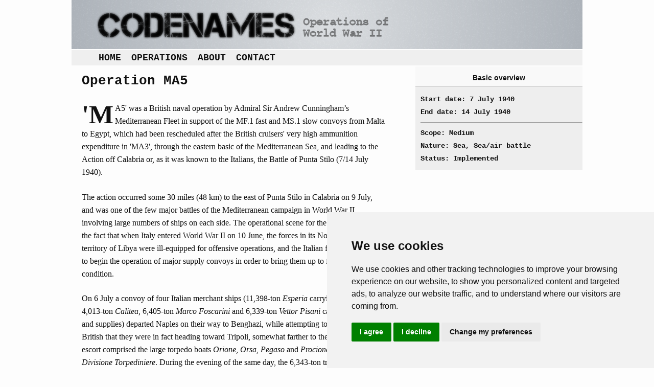

--- FILE ---
content_type: text/html; charset=iso-8859-1
request_url: https://codenames.info/operation/ma5/
body_size: 11766
content:
<!DOCTYPE html>
<html>
 <head> <title> MA5 | Operations & Codenames of WWII </title> <meta http-equiv="X-UA-Compatible" content="IE=edge,chrome=1"> <meta name="viewport" content="width=device-width, initial-scale=1"> <link rel="shortcut icon" type="image/x-icon" href="https://codenames.info/grfx/favicon.ico" /><link rel="icon" type="image/x-icon" href="https://codenames.info/grfx/favicon.ico" /><meta charset="windows-1252" /><meta name="description" content="" /><link rel="canonical" href="https://codenames.info/operation/ma5/" /><link rel="stylesheet" type="text/css" media="screen" href="https://codenames.info/xtnls/css/index-screen.css" /><!-- Google tag (gtag.js) --> <script async src="https://www.googletagmanager.com/gtag/js?id=G-74LD6RZJHD" type="text/plain" data-cookie-consent="tracking"></script> <script type="text/plain" data-cookie-consent="tracking"> window.dataLayer = window.dataLayer || []; function gtag(){dataLayer.push(arguments);} gtag('js', new Date()); gtag('config', 'G-74LD6RZJHD'); </script> <script async src="//pagead2.googlesyndication.com/pagead/js/adsbygoogle.js" type=\"text/plain\" data-cookie-consent=\"targeting\"></script> <script type=\"text/plain\" data-cookie-consent=\"targeting\"> (adsbygoogle = window.adsbygoogle || []).push({ google_ad_client: "ca-pub-7014889604483178", enable_page_level_ads: true }); </script> </head>
						<body id="body-operation-page" class="">
							<!-- Cookie Consent by TermsFeed https://www.TermsFeed.com -->

			<script type="text/javascript" src="https://codenames.info/xtnls/script/index.js"></script>
			<script type="text/javascript">
				RenFront.sys={path: "http://codenames.info", sysName: "cdms"};RenFront.Interactive.scrollToAnchor("form-error");RenFront.Forms.timeOutWarning(1800);RenFront.Forms.addSaveEvents(1800);
			</script><script type="text/javascript" src="https://www.termsfeed.com/public/cookie-consent/4.1.0/cookie-consent.js" charset="UTF-8"></script>
<script type="text/javascript" charset="UTF-8">
document.addEventListener('DOMContentLoaded', function () {
cookieconsent.run({"notice_banner_type":"simple","consent_type":"express","palette":"light","language":"en","page_load_consent_levels":["strictly-necessary"],"notice_banner_reject_button_hide":false,"preferences_center_close_button_hide":false,"page_refresh_confirmation_buttons":false,"website_privacy_policy_url":"https://policies.google.com/technologies/partner-sites"});
});
</script>

<noscript>Free cookie consent management tool by <a href="https://www.termsfeed.com/privacy-policy-generator/">TermsFeed Free Privacy Policy Generator</a></noscript>
<!-- End Cookie Consent by TermsFeed https://www.TermsFeed.com -->

<div id="container">

	<div id="header">
		<a href="https://codenames.info"><img src="https://codenames.info/grfx/codenames.png" title="Codenames of World War 2" alt="Codenames of World War 2" /></a>
	</div>

	<!-- content area: main_menu -->
				<div id="main-menu-content-list" class="menu content-list list">
					
					
					
					<a href="https://codenames.info/" id="home-page" title="Home"  class="about page first_item">Home</a><a href="https://codenames.info/browse/" id="browse-operations-page" title="Find operations"  class="browse page">Operations</a><a href="https://codenames.info/about/" id="about-codenames-page" title="About Codenames"  class="about page">About</a><a href="https://codenames.info/contact/" id="contact-us-page" title="Contact"  class="about page last_item">Contact</a>
				</div>

	<div id="left">
		<!-- content area: left -->
						<div id="ma5-operation" class="world-war-ii sea operation">
							<h2>Operation MA5</h2>
							
							
							<div id="operation-narrative">	<p>'MA5' was a British naval operation by Admiral Sir Andrew Cunningham&rsquo;s Mediterranean Fleet in support of the MF.1 fast and MS.1 slow convoys from Malta to Egypt, which had been rescheduled after the British cruisers' very high ammunition expenditure in 'MA3', through the eastern basic of the Mediterranean Sea, and leading to the Action off Calabria or, as it was known to the Italians, the Battle of Punta Stilo (7/14 July 1940).</p>
	<p>The action occurred some 30 miles (48 km) to the east of Punta Stilo in Calabria on 9 July, and was one of the few major battles of the Mediterranean campaign in World War II involving large numbers of ships on each side. The operational scene for the battle was set by the fact that when Italy entered World War II on 10 June, the forces in its North African territory of Libya were ill-equipped for offensive operations, and the Italian fleet was obliged to begin the operation of major supply convoys in order to bring them up to fighting condition.</p>
	<p>On 6 July a convoy of four Italian merchant ships (11,398-ton <em>Esperia</em> carrying troops, and 4,013-ton <em>Calitea</em>, 6,405-ton <em>Marco Foscarini</em> and 6,339-ton <em>Vettor Pisani</em> carrying weapons and supplies) departed Naples on their way to Benghazi, while attempting to persuade the British that they were in fact heading toward Tripoli, somewhat farther to the west. The close escort comprised the large torpedo boats <em>Orione</em>, <em>Orsa</em>, <em>Pegaso</em> and <em>Procione</em> of the <em>4a Divisione Torpediniere</em>. During the evening of the same day, the 6,343-ton transport <em>Francesco Barbero</em> departed Catania under escort of the torpedo boats <em>Giuseppe Cesare Abba</em> and <em>Rosolino Pilo</em>, and joined the larger convoy on the following day.</p>
	<p>Cover was provided by Ammiraglio di Divisione Ferdinando Casardi&rsquo;s light cruisers <em>Giovanni delle Bande Nere</em> and <em>Bartolomeo Colleoni</em> (<em>2a Divisione Incrociatori</em>) and destroyers <em>Maestrale</em>, <em>Libeccio</em>, <em>Grecale</em> and <em>Scirocco</em> (<em>10<sup>th</sup> Divisione Cacciatorpediniere</em>). </p>
	<p>Informed that a British 'cruiser force' had reached Malta on 7 July, the Supermarina ordered a reinforcement <a name="footnote-link-1" href="#footnote-1" class="footnote">1</a>, and Ammiraglio di Squadra Inigo Campioni, the Italian fleet commander, also sortied to provide cover for the entire operation with the <em>1a Squadra</em> <a name="footnote-link-2" href="#footnote-2" class="footnote">2</a>.</p>
	<p>Italian submarines were also ordered to patrol in the area to the east of Gibraltar (<em>Barbarigo</em>, <em>Dandolo</em>, <em>Emo</em> and <em>Guglielmo Marconi</em>), to the north-west of Sardinia (<em>Argo</em>, <em>Diaspro</em>, <em>Iride</em> and <em>Scirè</em>), in the area to the south of Sardinia (<em>Ascianghi</em>, <em>Axum</em>, <em>Glauco</em>, <em>Luciano Manara</em>, <em>Ciro Menotti</em> and <em>Turchese</em>), in the Sicilian Channel (<em>Santorre Santarosa</em>), off Malta (<em>Pier Capponi</em> and <em>Durbo</em>), in the Ionian Sea (<em>Brin</em>, <em>Antonio Sciesa</em>, <em>Luigi Settembrini</em> and <em>Ruggiero Settimo</em>) and between Derna and Gavdos island (<em>Beilul</em>, <em>Lafole</em>, <em>Smeraldo</em> and <em>Tricheco</em>).</p>
	<p>The Italian transport vessels were carrying 2,190 troops, 72 M11 tanks, 232 vehicles, 10,445 tons of supplies and 5,720 tons of fuel, and their escort comprised three groups of warships in the form of eight destroyers and four torpedo boats as the close escort, a second group of six heavy cruisers and four destroyers some 35 miles (55 km) to the east, and the main battle group of two battleships, eight light cruisers and 16 destroyers. A substantial number of the Italian destroyers took no part in the battle as a result of mechanical problems and the need to refuel.</p>
	<p>Meanwhile, the British were involved in a similar convoy undertaking as a major part of the Mediterranean Fleet had departed Alexandria on 7 July as Force 'A', Force 'B' and Force 'C' within the 'MA5' operation <a name="footnote-link-3" href="#footnote-3" class="footnote">3</a>. Another group of four destroyers, which were to escort MS.1M and MF.1, constituted Force 'D', and meanwhile at Malta there were three more destroyers, including <em>Jervis</em>, which were to join Force 'D'.</p>
	<p>Off Alexandria, Force 'C' was sighted and reported by a group of 11 Savoia-Marchetti SM.81 bombers of the <em>39o Stormo</em>, which were on a bombing attack on Alexandria. At about 01.30 the Italian submarine <em>Beilul</em> sighted Force 'B' and reported the fact to the Supermarina. Thus the Italians were well aware that the Mediterranean Fleet was at sea.</p>
	<p>The ships of the Mediterranean Fleet made for Malta, where the destroyers were to deliver supplies and a limited number of specialist reinforcements. At the same time, the single fast and slow convoys had been arranged to remove vital fleet stores and civilians from Malta, which was clearly under direct and major Italian threat, to Alexandria. Two groups of merchantmen sailed, a fast convoy at 13 kt and a slow convoy at 9 kt.</p>
	<p>At 14.40 on 8 July two Cant Z.506 aircraft operating from Tobruk sighted the British fleet and shadowed it for almost four hours. Campioni ordered his fleet to shield the convoy by turning to the east and preparing for action. The Italian high command was reluctant to risk its warships in a nocturnal encounter, however, and ordered Campioni to avoid contact. During the initial positioning phase of the forthcoming encounter, the Italians suffered technical problems on three of their destroyers and two of their light cruisers, so these and several other destroyers were detached to repair or refuel in Sicily. In order to make up for these losses to their strength, the Italians despatched another destroyer group from Taranto, and at this point the Italian fleet had 16 destroyers.</p>
	<p>Meanwhile, the British too were having problems of their own. Between 10.00 and 18.40, 72 Italian land-based bombers from the mainland attacked the ships of the Mediterranean Fleet. While the Germans favoured dive-bombers for low-level attacks on point targets such as warships, the Italian preferred during the early part of the war to use bombers operating in formations flying at about 11,975 ft (3650 m). Thus the Italians dropped large numbers of bombs, but their only success was a single hit on <em>Gloucester</em>: this bomb hit the light cruiser&rsquo;s bridge, killing the captain, six officers and 11 ratings, and wounding three officers and six ratings were wounded. The forward fire-control director and the steering equipment were destroyed, and for the rest of the battle the ship had to be commanded from her emergency station.</p>
	<p>At 15.10 on 8 July, well-informed about the composition, location, course and speed of the Italian fleet, Cunningham ordered the Mediterranean Fleet to steam toward Taranto, in order to cut the Italian ships' return route and then, at dusk, ordered a change of course from 310° to 260°, and also a reduction of speed. During the early hours of 9 July, the British ships switched to a heading of 305° to avoid the Italian air reconnaissance while keeping their fleet between the Italian squadron and the Gulf of Taranto. By 12.30, the Italian high command was unaware of the location of the British fleet, and Campioni had instructed his ships to steam about 60 miles (100 km) to the south-east of Cape Spartivento by 14.00 in search of their opponents. Campioni eventually received reports of the British position at 13.30, and six Meridionali Ro.43 floatplanes launched shortly after this from Italian cruisers spotted the British warships some 30 miles (50 km) closer than had been supposed.</p>
	<p>At 12.00 on 9 July the two fleets were 90 miles (145 km) apart. Cunningham could not close the distance to engage with <em>Royal Sovereign</em> and <em>Malaya</em>, which were capable of only 18 kt to <em>Warspite</em>'s 23 kt and the other ships' 28 kt, and pressed forward with <em>Warspite</em> as his only capital ship. Meanwhile, at 13.15, <em>Eagle</em> launched several Fairey Swordfish torpedo bombers in unsuccessful sorties against the Italian heavy cruisers, which they took for battleships. Five minutes earlier, the Italian high command had ordered Campioni to engage one of the two British forces facing him, but in fact had planned to keep the action close to Italy, and was deliberately moving the Italians ships to the north in order to draw the British ships closer to the air bases from which major air attacks could be launched. By 14.00, however, Cunningham&rsquo;s plan to cut off the Italian fleet from Taranto had succeeded.</p>
	<p>The British cruiser group was extended ahead of <em>Warspite</em>, and at 15.15 spotted the Italian main battle force. The two groups opened fire at each other at a range of 23,500 yards (21500 m). The Italian rangefinding was better than that of the British, and within three minutes the Italians had found the range even though they were firing at something approaching the upper limit of their guns' range capability. Although the British rangefinding was not as good and the British had trouble with their rounds falling short, their gunlaying was superior and they were able to drop their rounds in much tighter groups. In general, though, the gunnery of the two sides was fairly well matched. After only a few minutes the range was down to 21,875 yards (20000 m), and the British guns became more useful. However, by 15.22 the Italian fire was coming dangerously close to the British cruisers and Tovey decided to disengage. At this point splinters from a 6-in (152-mm) shell from <em>Giuseppe Garibaldi</em> hit <em>Neptune</em>, damaging her catapult and her reconnaissance aeroplane beyond repair. The cruisers continued to open the range, and by 15.30 the engagement had come to an end.</p>
	<p>One group of Italian light cruisers, mistaken for the heavy cruisers of the 'Zara' class, was on the British side of the battle line and was soon within range of the oncoming <em>Warspite</em>. Once again the British rounds fell short, and neither of her targets, <em>Alberico da Barbiano</em> and <em>Alberto di Giussano</em>, received any damage in the initial exchange of salvoes. However, by this time <em>Warspite</em> was also out of position, and she circled in place to allow <em>Malaya</em> to come up with her. Meanwhile, the still slower <em>Royal Sovereign</em> was still well to the rear.</p>
	<p>The Italian commander decided to tackle <em>Warspite</em>, and started to manoeuvre his two battleships into position. At 15.52 <em>Giulio Cesare</em> opened fire at a range of 28,870 yards (26400 m). <em>Conte di Cavour</em> did not fire as the Italian tactics were to target only one ship at a time, as it it had been learned from analysis of the Battle of Jutland in 1916 that with more than one ship firing at a single target it became very difficult for the rangefinding party of any particular ship to tell which rounds had been fired from its ship&rsquo;s guns. <em>Conte di Cavour</em> had been assigned to engage <em>Malaya</em> and <em>Royal Sovereign</em>, which were farther back and did not enter the engagement.</p>
	<p>Unaware of the Italian firing tactics, <em>Warspite</em> divided her fire between the two Italian battleships. During the exchange one of <em>Giulio Cesare</em>'s rounds fell long and caused splinter damage to <em>Warspite</em>'s escorting destroyers, <em>Decoy</em> and <em>Hereward</em>, which had taken up station on the far side of the action. At 15.54 <em>Malaya</em> started to fire, through she was still well out of range, hoping to cause some confusion on the Italian ships. Meanwhile, the Italian heavy cruisers came into action and started to engage <em>Warspite</em> at 15.55, but had to break off as the British cruisers returned.</p>
	<p>At 15.59 two of <em>Giulio Cesare</em>'s 320-mm (12.6-in) main armament shells fell very close to <em>Warspite</em>. Almost immediately after this, one of <em>Warspite</em>'s 15-in (381-mm) rounds hit the after part of <em>Giulio Cesare</em>, exploding in the funnel and setting off the stored ammunition for one of her 37-mm anti-aircraft guns. The physical damage suffered by he Italian battleship was quite superficial, but 66 men were killed and 49 wounded, this representing some 10% of the entire crew. The fumes from the burning ammunition were sucked down into the engine room, which had to be evacuated and half of its boilers shut down. <em>Giulio Cesare</em>'s speed therefore dropped quickly to 18 kt and <em>Conte di Cavour</em> took over her role. <em>Giulio Cesare</em> and <em>Warspite</em> were considerably more than 26,250 yards (24000 m) apart at the time of the hit, which was one of the longest-range naval artillery hits in history.</p>
	<p><em>Warspite</em> was now well positioned to deal some serious blows to the slowing <em>Giulio Cesare</em>, but once again she executed another tight turn to allow <em>Malaya</em> to come up to her. With her guns suddenly silenced during the turn, the rangefinders on <em>Malaya</em> discovered what the Italians had been hoping that they would not, namely that <em>Malaya</em>'s rounds were falling 2,700 yards (2470 m) short of <em>Giulio Cesare</em>, and that they had been watching <em>Warspite</em>'s rounds rather than their own ship&rsquo;s fire.</p>
	<p>At 16.01 the Italian destroyers started to make smoke and the battleships got under cover. There is some debate about this move, the British claiming that the battleships were leaving the action, the Italians that they were attempting to make a torpedo attack with their destroyers from within the smoke.</p>
	<p>At 15.58 <em>Fiume</em> reopened fire on <em>Liverpool</em>, her opposite number in the British line, and soon two groups of Italian cruisers opened fire: first were <em>Zara</em>, <em>Bolzano</em> and <em>Pola</em>, and then <em>Gorizia</em> and <em>Trento</em>, as they came within range of the main British cruiser group. Firing continued as both groups attempted to form, and at 16.07 <em>Bolzano</em> was struck by three 6-in (152-mm) shells from <em>Neptune</em>, temporarily jamming her rudder and causing the death of two men in the torpedo room. A near miss on the destroyer <em>Vittorio Alfieri</em> caused minor damage.</p>
	<p>Meanwhile the engineers on <em>Giulio Cesare</em> had been able to repair two of the four damaged boilers, allowing the battleship to reach 22 kt. Considering the possibilities of his remaining battleship, <em>Conte di Cavour</em>, against three British battleships and one aircraft carrier, Campioni decided to order the battleships to withdraw toward Messina. <em>Giulio Cesare</em> was then unserviceable for 30 days as her damage was repaired.</p>
	<p>Over the next hour each of the fleets attempted long-range torpedo runs with their destroyer groups, but gained no success. At 16.40, the Italian air force made an attack with 126 aircraft, reporting damage on <em>Eagle</em>, <em>Warspite</em> and <em>Malaya</em>; and as a result of some misunderstanding, 50 of the Italian aircraft also attacked the Italian ships, without causing any damage. The battle ended at 16.50 as each side withdrew.</p>
	<p>One final victim was the destroyer <em>Leone Pancaldo</em>: sent to Augusta in Sicily, she was hit by a torpedo launched from a Swordfish torpedo bomber at 09.40 on the following day and sank in shallow water. The ship was later refloated, and returned to service in December 1941.</p>
	<p>After the battle both fleets turned for home. This allowed the Italians to claim a victory of sorts, as their transport ships were already past the action by this time and reached Libya safely. Meanwhile, the ships of the British convoys reached Alexandria, together with their escorts. Although the battle was indecisive, Allied sources claimed that the British had gained an important moral ascendancy over the Italians.</p>
	<p>A question which remains problematical is why the Italians did not send their two operational 'Vittorio Veneto' class battleships, altogether more capable that the two older battleships which had been despatched, from their base at Taranto. Both were almost completely ready for action and were only a few hours' steaming from the scene. Both capital ships were still undergoing trials, and <em>Littorio</em> had suffered an electrical mishap on one of her 381-mm (15-in) main turrets. The availability of <em>Littorio</em> and <em>Vittorio Veneto</em> would have tipped the balance of fire decidedly to the Italian side.</p>
	<p>Even without these ships, the fleets were fairly even. Despite Italian superiority in aircraft, as a result of the availability of large number of land-based aircraft, the Italian air attacks proved ineffective, achieving little apart from the damage to <em>Gloucester</em>. Despite this, the air arm&rsquo;s battle reports were inflated to the point of claiming damage to half of the British fleet.</p>
	<p>In overall terms, the gunnery of the British ships proved superior, for the Italian salvoes were too widely dispersed as a result of technical factors, and this was a problem which was not overcome until the end of the conflict.</p>
	<p>Within this same basic period, it should be noted, following its 'Catapult' attack of his Force 'H' on the French fleet at Mers el Kébir, just outside Oran in the French North African territory of Algeria, Vice Admiral Sir James Somerville was ordered by the Admiralty to operate against the west coast of Italy, Sicily or possibly Sardinia in an operation to coincide with the Mediterranean Fleet&rsquo;s 'MA5' undertaking and thereby divert Italian attentions from 'MA5' to area area in the western basin of the Mediterranean Sea.</p>
	<p>Although Somerville was reluctant to take Force 'H' on an operation until its ships had been more fully trained and exercised as a fleet, he nevertheless complied and opted to deliver a carrierborne air attack on Cagliari on the island of Sardinia with the support of the whole of Force 'H' <a name="footnote-link-4" href="#footnote-4" class="footnote">4</a>.</p>
	<p>The operation began on schedule as Force 'H' departed Gibraltar in daylight at 07.00 on 8 July in a sortie which Somerville hoped would be seen and reported by Italian agents in the Spanish town of Algeciras opposite Gibraltar, and was spotted and reported at about 14.00 on the following day by an Italian aeroplane. At 15.45 Force 'H' was attacked from high altitude by about six Savoia-Marchetti SM.79 bombers. These targeted <em>Ark Royal</em> and also <em>Hood</em>, and both ships were near-missed. At 17.50 a further wave of 12 SM.79 aircraft bombed Force 'H' from high altitude, and again <em>Ark Royal</em> was near-missed. Between 18.20 and 18.40 two more waves of 22 SM.79 aircraft bombed Force 'H', again from high altitude and again with <em>Ark Royal</em> as their primary target. The Italian aircraft were of the <em>10a Brigata</em>, and included including machines of the <em>8o Stormo</em> from Villacidro airfield and the <em>32o Stormo</em> from Decimomannu airfield on Sardinia.</p>
	<p><em>Ark Royal</em>'s Blackburn Skua warplanes managed to shoot down one of the SM.79 bombers.</p>
	<p>After this, in light of the loss of tactical surprise and the possibility of serious damage to <em>Ark Royal</em> in an undertaking which was only a diversion, Somerville ordered the abandonment of the operation and a return to Gibraltar at 22.15. The ships regained Gibraltar at 08.00 on 11 July after the destroyer <em>Escort</em> had been torpedoed in the forward boiler room by the Italian submarine <em>Guglielmo Marconi</em> at 02.15. The destroyer <em>Forester</em> saw the attack and made an unsuccessful attempt to ram the submarine. <em>Forester</em> then tried to take <em>Escort</em> in tow, stern first, with <em>Faulknor</em> providing escort. The damage was too great, however, and <em>Escort</em> sank at 11.15 after her crew had been taken off by the other two destroyers.</p>
	<div id="footnote-1" class="footnote"><a name="footnote-1" href="#footnote-link-1">back to text</a><br />
This took the form of Ammiraglio di Squadra Riccardo Paladini&rsquo;s <em>2a Squadra</em> (heavy cruiser <em>Pola</em> and destroyers <em>Ascari</em>, <em>Carabiniere</em>, <em>Corazziere</em> and <em>Lanciere</em> of the <em>12a Divisione Contratorpediniere</em>) leading Ammiraglio di Divisione Pellegrino Matteuci&rsquo;s <em>1a Divisione Incrociatori</em> (heavy cruisers <em>Fiume</em>, <em>Gorizia</em> and <em>Zara</em>) with the <em>14a Divisione Cacciatorpediniere</em> (destroyers <em>Vittorio Alfieri</em>, <em>Giosué Carducci</em>, <em>Vincenzo Gioberti</em> and <em>Alfredo Oriani</em>), Ammiraglio di Divisione Carlo Cattaneo&rsquo;s <em>3a Divisione Incrociatori</em> (heavy cruisers <em>Bolzano</em> and <em>Trento</em>) with the <em>11a Divisione Contratorpediniere</em> (destroyers <em>Artigliere</em>, <em>Aviere</em>, <em>Camicia Nera</em> and <em>Geniere</em>), and Ammiraglio di Divisione Luigi Sansonetti&rsquo;s <em>7a Divisione Incrociatori</em> (light cruisers <em>Eugenio di Savoia</em>, <em>Emanuele Filiberto Duca d&rsquo;Aosta</em>, <em>Muzio Attendolo</em> and <em>Raimondo Montecuccoli</em>) and the <em>8a Divisione Contratorpediniere</em> (destroyers <em>Alpino</em>, <em>Bersagliere</em>, <em>Fuciliere</em> and <em>Granatiere</em>).<br />
</div>
	<div id="footnote-2" class="footnote"><a name="footnote-2" href="#footnote-link-2">back to text</a><br />
This comprised Ammiraglio di Divisione Bruto Brivonesi&rsquo;s <em>5a Divisione Navi di Battaglia</em> (battleships <em>Conte di Cavour</em> and <em>Giulio Cesare</em>) accompanied by the <em>7a Divisione Contratorpediniere</em> (destroyers <em>Dardo</em>, <em>Freccia</em>, <em>Saetta</em> and <em>Strale</em>), Ammiraglio di Divisione Antonio Legnani&rsquo;s <em>8a Divisione Incrociatori</em> (light cruisers <em>Giuseppe Garibaldi</em> and <em>Luigi di Savoia Duca degli Abruzzi</em>) and the destroyers <em>Baleno</em>, <em>Folgore</em>, <em>Fulmine</em> and <em>Lampo</em>, Ammiraglio di Divisione Alberto Marenco di Moriondo&rsquo;s <em>4a Divisione Incrociatori</em> (light cruisers <em>Alberigo da Barbiano</em>, <em>Alberto di Giussano</em>, <em>Luigi Cadorna</em> and <em>Armando Diaz</em>) and the <em>14a Divisione Cacciatorpediniere</em> (destroyers <em>Ugolino Vivaldi</em>, <em>Antonio da Noli</em> and <em>Leone Pancaldo</em>), <em>15a Divisione Cacciatorpediniere</em> (destroyers <em>Antonio Pigafetta</em> and <em>Nicolo Zeno</em>) and <em>16a Divisione Cacciatorpediniere</em> (<em>Nicoloso da Recco</em>, <em>Emanuele Pessagno</em> and <em>Antoniotto Usodimare</em>).<br />
</div>
	<div id="footnote-3" class="footnote"><a name="footnote-3" href="#footnote-link-3">back to text</a><br />
Commanded by Vice Admiral J. C. Tovey, second in command of the Mediterranean Fleet, Force 'A' comprised the light cruisers <em>Gloucester</em>, <em>Liverpool</em>, <em>Neptune</em>, <em>Orion</em> and Australian <em>Sydney</em> of the 7<sup>th</sup> Cruiser Squadron, together with the Australian destroyer <em>Stuart</em>; commanded by Cunningham, Force 'B' comprised the battleship <em>Warspite</em> and the destroyers <em>Decoy</em>, <em>Hereward</em>, <em>Hero</em>, <em>Mohawk</em> and <em>Nubian</em>; and commanded by Rear Admiral H. D. Pridham-Wippell, Force 'C' comprised the slower battleships <em>Malaya</em> and <em>Royal Sovereign</em>, fleet carrier <em>Eagle</em>, and destroyers <em>Dainty</em>, <em>Defender</em>, <em>Hyperion</em>, <em>Hostile</em>, <em>Hasty</em>, <em>Ilex</em>, <em>Imperial</em> (forced to turn back to Alexandria early on 8 July with a burst steam pipe), <em>Janus</em>, <em>Juno</em> and Australian <em>Vampire</em> and <em>Voyager</em>.<br />
</div>
	<div id="footnote-4" class="footnote"><a name="footnote-4" href="#footnote-link-4">back to text</a><br />
The British ships involved were the battle-cruiser <em>Hood</em>, battleships <em>Valiant</em> and <em>Resolution</em>, fleet carrier <em>Ark Royal</em>, light cruisers <em>Arethusa</em>, <em>Delhi</em> and <em>Enterprise</em>, and destroyers <em>Active</em>, <em>Douglas</em>, <em>Escort</em>, <em>Faulknor</em>, <em>Fearless</em>, <em>Foxhound</em>, <em>Forester</em>, <em>Velox</em>, <em>Vortigern</em> and <em>Wrestler</em>.<br />
</div>
</div>
							
							
						</div>
	</div>

	<div id="right">
		<!-- content area: right -->
						<div id="ma5-operation" class="world-war-ii sea operation">
							
							
							
							<div id="operation-basics" class="right-block">
							<h3>Basic overview</h3>
							<div class="full-block typewriter">
								Start date: 7 July 1940<br />End date:   14 July 1940<br />
								<hr />
								Scope: Medium<br />
								Nature: Sea, Sea/air battle<br />
								Status: Implemented
							</div>
						</div>
						<div class="ad">
						<script async src="https://pagead2.googlesyndication.com/pagead/js/adsbygoogle.js"></script>
						<!-- Codenames RHS -->
						<ins class="adsbygoogle"
						     style="display:block"
						     data-ad-client="ca-pub-7014889604483178"
						     data-ad-slot="2545790917"
						     data-ad-format="auto"
						     data-full-width-responsive="true"></ins>
						<script>
						     (adsbygoogle = window.adsbygoogle || []).push({});
						</script>
						</div><div id="operation-theatre" class="right-block"><h3>Theatre</h3><div class="half-block">
						<div id="italy-theatre-text" class="theatre text">
							<a href="https://codenames.info/theatre/Italy-theatre/" title="Italy" class="theatre text link_to_full">Italy</a>
							
							
							
							
							
							
						</div></div><div class="half-block">
						<div id="mediterranean-sea-text" class="theatre text">
							<a href="https://codenames.info/theatre/Mediterranean-Sea/" title="Mediterranean Sea" class="theatre text link_to_full">Mediterranean Sea</a>
							
							
							
							
							
							
						</div></div></div><div id="operation-nations" class="right-block"><h3>Nations involved</h3><div class="half-block"><strong>Protagonists</strong>
						<div id="australia-text" class="country text">
							<a href="https://codenames.info/country/Australia/" title="Australia" class="country text link_to_full">Australia</a>
							
							
							
							
							
							
						</div>
						<div id="uk-text" class="country text">
							<a href="https://codenames.info/country/UK/" title="UK" class="country text link_to_full">UK</a>
							
							
							
							
							
							
						</div></div><div class="half-block"><strong>Antagonists</strong>
						<div id="italy-text" class="country text">
							<a href="https://codenames.info/country/Italy/" title="Italy" class="country text link_to_full">Italy</a>
							
							
							
							
							
							
						</div></div></div><div id="operation-leadership" class="right-block"><h3>Leadership</h3><div class="half-block"><strong>Protagonists</strong>
						<div id="cunningham--andrew-text" class="leader text">
							<a href="https://codenames.info/leader/Cunningham%2C-Andrew/" title="Cunningham, Andrew" class="leader text link_to_full">Cunningham, Andrew</a>
							
							
							
							
							
							
						</div></div><div class="half-block"><strong>Antagonists</strong>
						<div id="campioni--inigo-text" class="leader text">
							<a href="https://codenames.info/leader/Campioni%2C-Inigo/" title="Campioni, Inigo" class="leader text link_to_full">Campioni, Inigo</a>
							
							
							
							
							
							
						</div></div></div><div id="operation-formations" class="right-block"><h3>Formations</h3><div class="half-block"><strong>Protagonists</strong>
						<div id="british-mediterranean-fleet-text" class="formation text">
							<a href="https://codenames.info/formation/British-Mediterranean-Fleet/" title="British Mediterranean Fleet" class="formation text link_to_full">British Mediterranean Fleet</a>
							
							
							
							
							
							
						</div></div><div class="half-block"><strong>Antagonists</strong><em>None</em></div></div><div id="operation-ships" class="right-block"><h3>Naval forces</h3><div class="half-block"><strong>Protagonists</strong>
						<div id="eagle-text" class="ship text">
							<a href="https://codenames.info/ship/Eagle/" title="Eagle" class="ship text link_to_full">Eagle</a>
							
							
							
							
							
							
						</div>
						<div id="gloucester-text" class="ship text">
							<a href="https://codenames.info/ship/Gloucester/" title="Gloucester" class="ship text link_to_full">Gloucester</a>
							
							
							
							
							
							
						</div>
						<div id="liverpool-text" class="ship text">
							<a href="https://codenames.info/ship/Liverpool/" title="Liverpool" class="ship text link_to_full">Liverpool</a>
							
							
							
							
							
							
						</div>
						<div id="malaya-text" class="ship text">
							<a href="https://codenames.info/ship/Malaya/" title="Malaya" class="ship text link_to_full">Malaya</a>
							
							
							
							
							
							
						</div>
						<div id="neptune-text" class="ship text">
							<a href="https://codenames.info/ship/Neptune/" title="Neptune" class="ship text link_to_full">Neptune</a>
							
							
							
							
							
							
						</div>
						<div id="orion--cruiser--text" class="ship text">
							<a href="https://codenames.info/ship/Orion-%28cruiser%29/" title="Orion (cruiser)" class="ship text link_to_full">Orion (cruiser)</a>
							
							
							
							
							
							
						</div>
						<div id="royal-sovereign-text" class="ship text">
							<a href="https://codenames.info/ship/Royal-Sovereign/" title="Royal Sovereign" class="ship text link_to_full">Royal Sovereign</a>
							
							
							
							
							
							
						</div>
						<div id="sydney-text" class="ship text">
							<a href="https://codenames.info/ship/Sydney/" title="Sydney" class="ship text link_to_full">Sydney</a>
							
							
							
							
							
							
						</div>
						<div id="warspite-text" class="ship text">
							<a href="https://codenames.info/ship/Warspite/" title="Warspite" class="ship text link_to_full">Warspite</a>
							
							
							
							
							
							
						</div></div><div class="half-block"><strong>Antagonists</strong>
						<div id="alberico-da-barbiano-text" class="ship text">
							<a href="https://codenames.info/ship/Alberico-da-Barbiano/" title="Alberico da Barbiano" class="ship text link_to_full">Alberico da Barbiano</a>
							
							
							
							
							
							
						</div>
						<div id="alberto-da-giussano-text" class="ship text">
							<a href="https://codenames.info/ship/Alberto-da-Giussano/" title="Alberto da Giussano" class="ship text link_to_full">Alberto da Giussano</a>
							
							
							
							
							
							
						</div>
						<div id="bolzano-text" class="ship text">
							<a href="https://codenames.info/ship/Bolzano/" title="Bolzano" class="ship text link_to_full">Bolzano</a>
							
							
							
							
							
							
						</div>
						<div id="conte-di-cavour-text" class="ship text">
							<a href="https://codenames.info/ship/Conte-di-Cavour/" title="Conte di Cavour" class="ship text link_to_full">Conte di Cavour</a>
							
							
							
							
							
							
						</div>
						<div id="emanuele-filiberto-duca-daosta-text" class="ship text">
							<a href="https://codenames.info/ship/Emanuele-Filiberto-Duca-dAosta/" title="Emanuele Filiberto Duca d’Aosta" class="ship text link_to_full">Emanuele Filiberto Duca d’Aosta</a>
							
							
							
							
							
							
						</div>
						<div id="eugenio-di-savoia-text" class="ship text">
							<a href="https://codenames.info/ship/Eugenio-di-Savoia/" title="Eugenio di Savoia" class="ship text link_to_full">Eugenio di Savoia</a>
							
							
							
							
							
							
						</div>
						<div id="fiume-text" class="ship text">
							<a href="https://codenames.info/ship/Fiume/" title="Fiume" class="ship text link_to_full">Fiume</a>
							
							
							
							
							
							
						</div>
						<div id="giulio-cesare-text" class="ship text">
							<a href="https://codenames.info/ship/Giulio-Cesare/" title="Giulio Cesare" class="ship text link_to_full">Giulio Cesare</a>
							
							
							
							
							
							
						</div>
						<div id="giuseppe-garibaldi-text" class="ship text">
							<a href="https://codenames.info/ship/Giuseppe-Garibaldi/" title="Giuseppe Garibaldi" class="ship text link_to_full">Giuseppe Garibaldi</a>
							
							
							
							
							
							
						</div>
						<div id="gorizia-text" class="ship text">
							<a href="https://codenames.info/ship/Gorizia/" title="Gorizia" class="ship text link_to_full">Gorizia</a>
							
							
							
							
							
							
						</div>
						<div id="muzio-attendolo-text" class="ship text">
							<a href="https://codenames.info/ship/Muzio-Attendolo/" title="Muzio Attendolo" class="ship text link_to_full">Muzio Attendolo</a>
							
							
							
							
							
							
						</div>
						<div id="pola-text" class="ship text">
							<a href="https://codenames.info/ship/Pola/" title="Pola" class="ship text link_to_full">Pola</a>
							
							
							
							
							
							
						</div>
						<div id="raimondo-montecuccoli-text" class="ship text">
							<a href="https://codenames.info/ship/Raimondo-Montecuccoli/" title="Raimondo Montecuccoli" class="ship text link_to_full">Raimondo Montecuccoli</a>
							
							
							
							
							
							
						</div>
						<div id="trento-text" class="ship text">
							<a href="https://codenames.info/ship/Trento/" title="Trento" class="ship text link_to_full">Trento</a>
							
							
							
							
							
							
						</div>
						<div id="zara-text" class="ship text">
							<a href="https://codenames.info/ship/Zara/" title="Zara" class="ship text link_to_full">Zara</a>
							
							
							
							
							
							
						</div></div></div><div id="operation-related" class="right-block"><h3>Related operations</h3><div class="half-block">
						<div id="msm-operation" class="world-war-ii sea operation">
							<a href="https://codenames.info/operation/msm/" title="MSM" class="world-war-ii sea operation link_to_full">MSM</a>
							
							
							
							
							
						</div></div><div class="half-block"></div></div>
							
							
						</div>
	</div>

</div>

<div id="footer">
	<div id="inner">
		<!-- content area: footer -->
						<div id="footer-text" class="admin text">
							
							
							
							<div class="column admin">	<p><strong>© 2024 CWMC</strong></p>
	<p><strong>Last update: 12/02/24</strong></p>
	</div><div class="column admin">
	<p>Read more about how Google uses information from our site.</p>
	</div><div class="column admin">
	</div><div class="column admin">
</div>
							
							
							
						</div>
	</div>
</div>
						</body></html>

--- FILE ---
content_type: text/html; charset=utf-8
request_url: https://www.google.com/recaptcha/api2/aframe
body_size: 269
content:
<!DOCTYPE HTML><html><head><meta http-equiv="content-type" content="text/html; charset=UTF-8"></head><body><script nonce="BfiKPnXkOk348rFa3V7YWw">/** Anti-fraud and anti-abuse applications only. See google.com/recaptcha */ try{var clients={'sodar':'https://pagead2.googlesyndication.com/pagead/sodar?'};window.addEventListener("message",function(a){try{if(a.source===window.parent){var b=JSON.parse(a.data);var c=clients[b['id']];if(c){var d=document.createElement('img');d.src=c+b['params']+'&rc='+(localStorage.getItem("rc::a")?sessionStorage.getItem("rc::b"):"");window.document.body.appendChild(d);sessionStorage.setItem("rc::e",parseInt(sessionStorage.getItem("rc::e")||0)+1);localStorage.setItem("rc::h",'1769036594225');}}}catch(b){}});window.parent.postMessage("_grecaptcha_ready", "*");}catch(b){}</script></body></html>